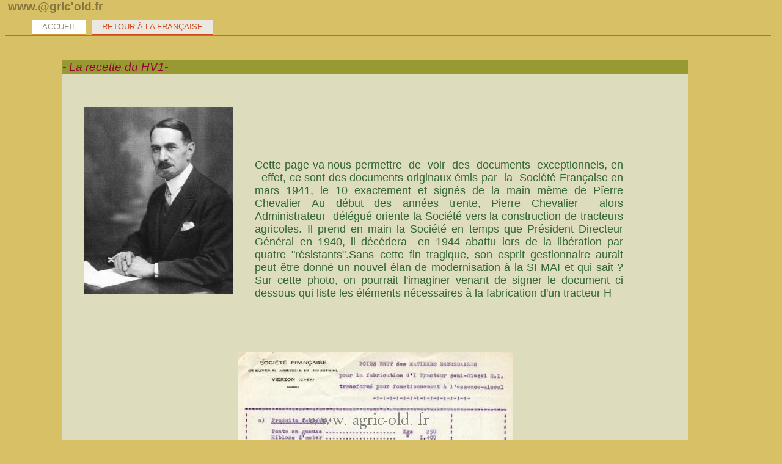

--- FILE ---
content_type: text/html; charset=UTF-8
request_url: https://agric-old.fr/Dagricold/Html-new/Sfv/sfv028.php
body_size: 1579
content:
<!DOCTYPE html>
<html lang="fr">
<head>
<meta charset="UTF-8">

<meta name="Description" content="Vierzon, la société Française">
<meta name="Keywords" content="tracteur,tractor,monocylindre,boule chaude,semi-diesel,302,H1,HV1,FV1,201,SFV,SFMAI,Vierzon,Société Française de Vierzon,Céléstin Gérard,Ferdinand Del, Lucien Arbel,Pierre Chevalier">

<title>La recette du HV1</title>
<link rel="stylesheet" href="sfv.css" type="text/css">

<style>
figure{
text-align:center

}
.div-categoryContainer{
 display : flex;
 padding:35px;
}
.picture-left {
  flex: 2
 
}
.paragraph-right {
  flex : 6;
  margin-top : 50px;
}

</style>

</head>

<body>

<!-- base sfvb -->


<link rel="stylesheet" href="sfv.css" type="text/css">

<div id="masthead" style="position:absolute; top:0px; z-index:1; width: 98%; height: 58px;">
  <!-- entete sfvb -->

<link rel="stylesheet" href="../../../CSS/main.css" type="text/css">

<h1 id="siteName">www.@gric'old.fr </h1> 

<ul id="main-menu">
<li><a href="http://www.agric-old.fr/index.php">Accueil</a></li>
<li id="selected"><a href="../Sfv/sfv002.php" title="Retour à Vierzon">Retour à la Fran&ccedil;aise </a></li>
</ul>

</div>

<div id="conteneurb">		
		<div id="contenu">
			<br>

<div id="corps">
<div id="entete"> - La recette du HV1- </div>
<br>

<div class="div-categoryContainer">
  <img src="Sfv-images/sfv057.jpg" width="245" height="307" alt="" class="picture-left">
     <div class="paragraph-right">

<p>Cette page va nous  permettre&nbsp; de&nbsp; voir&nbsp; des&nbsp; documents&nbsp; exceptionnels, en &nbsp; effet, 
ce sont des documents originaux &eacute;mis par&nbsp; la&nbsp; Soci&eacute;t&eacute; Fran&ccedil;aise en mars 1941, le 10 exactement et sign&eacute;s de la main m&ecirc;me de P&iuml;erre Chevalier 
Au d&eacute;but des ann&eacute;es trente, Pierre Chevalier&nbsp;  alors Administrateur&nbsp; d&eacute;l&eacute;gu&eacute; oriente la Soci&eacute;t&eacute; vers la construction de tracteurs agricoles.
Il prend en main la Soci&eacute;t&eacute; en temps que Pr&eacute;sident Directeur G&eacute;n&eacute;ral en 1940, il d&eacute;c&eacute;dera&nbsp; en 1944 abattu lors de la lib&eacute;ration par quatre "r&eacute;sistants".Sans cette fin tragique, son esprit gestionnaire aurait peut &ecirc;tre donn&eacute; un nouvel &eacute;lan de modernisation &agrave; la SFMAI et qui sait ?
Sur cette photo, on pourrait l'imaginer venant de signer le document ci dessous qui liste les &eacute;l&eacute;ments n&eacute;cessaires &agrave; la fabrication d'un tracteur H</p>
    </div>
</div>

<figure>
    <img src="Sfv-images/sfv061.jpg" width="450" height="572" alt="">
    <figcaption></figcaption>
</figure>
<br />
<figure>
    <img src="Sfv-images/sfv062.jpg" width="450" height="572" alt="">
    <figcaption></figcaption>
</figure>
<br />  
<figure>
    <img src="Sfv-images/sfv063.jpg" width="733" height="551" alt="">
    <figcaption></figcaption>
</figure>
<br />
    
     

   
      
<!--pied de document-->


<div id="siteInfo">&emsp;&emsp;Affichage conseill&eacute;: 1680x1050 &copy;2007-2025
  Agric'old |  <a href="#" >retour haut de page</a> |reproduction interdite sauf accord &eacute;crit |
</div> 
<br>


      		</div>
</div>


 
<p>
    <a href="https://jigsaw.w3.org/css-validator/check/referer">
        <img style="border:0;width:88px;height:31px"
            src="https://jigsaw.w3.org/css-validator/images/vcss"
            alt="CSS Valide !" />
    </a>
</p>
            
</div>
</body>
</html>


--- FILE ---
content_type: text/css
request_url: https://agric-old.fr/Dagricold/Html-new/Sfv/sfv.css
body_size: 533
content:
div#conteneur
{
	left: 3%;
	position: absolute;
	top: 80px;
	z-index: 1;
	height: auto;
	width: 75%;
}
.Menudroit {
	
	background-color: #DDDCBD;
}

body {
  background-color:#D7C066;
}

div#conteneurb
{
	left: 8%;
	position: absolute;
	top: 80px;
	z-index: 1;
	right: 27%;
	height: auto;
	width: 80%;
}


td, th {
	background-color: #DDDCBD;
}


h3 {
	font-family: Arial, Helvetica, sans-serif;
	color: #0033CC;
	font-size: 16px;
	margin-left: 25px;
}

 h4, h5, h6 {
	color: #996633;
}

a {
  color: #336600;
}
p  {
	color: #336633;
	font-family:  Arial;
	text-align: justify;
	font-size: 18px;
	width: 85%;
	margin: 35px;
	}
contenu {
	text-indent: 15px;
	vertical-align: middle;
}


div#entete {
	font-family: Verdana, Arial, Helvetica, sans-serif;
	font-size: 120%;
	color: #990033;
	border-bottom: 1px solid #cccccc;
	border-top: 1px solid #cccccc;
	width: 100%;
	background-color: #999933;
	font-style: italic;
	
}
div#corps {
	background-color: #dddcbd;
	    display: block;
    margin-left: auto;
    margin-right: auto 

}
.gif {
	border: none;
	height: auto;
	width: auto;
}
.normal {
	color: #336633;
	font-family: Verdana, Arial, Helvetica, sans-serif;
	text-align: justify;
	font-size: 12px;
	margin-left: 5px;
}
ul {
	color: #336633;
	font-family: arial;
	font-size: 14px;
	
}
.d�calage {
	width: auto;
}
.flash {
	border: ridge;
	margin-left: 5%;
}.lettre {
	height: auto;
	width: auto;
}
.entete {
	font-family: Verdana, Arial, Helvetica, sans-serif;
	font-size: 120%;
	color: #CC0000;
	border-bottom: 1px solid #cccccc;
	border-top: 1px solid #cccccc;
	width: 100%;
	background-color: #CCCC33;
	font-style: italic;
	
}
IMG.displayed {
    display: block;
    margin-left: auto;
    margin-right: auto 
	}

.headertekst{
  text-align: center;
}


--- FILE ---
content_type: text/css
request_url: https://agric-old.fr/CSS/main.css
body_size: 922
content:
/***********************************************/
/* MAin.css                             */
/***********************************************/

/* CONFIRME MENU HORIZONTAL*/
h1{
 font-family: Verdana,Arial,sans-serif;
 font-size: 120%;
 color: #718DFF;
 }

#bloc-menuhorizontal{
border-top: 1px solid #ffffff;
border-bottom: 1px solid #ffffff;
height: 38px;
}


#main-menu { 
margin:0; 
bottom:0; 
right:0; 
font-family: Verdana,sans-serif; 
white-space:nowrap; 
font-size: 80%; 
}

#main-menu li {
display:block;
float:left;
list-style-type:none;
margin:5px;
padding:0;
text-transform: uppercase; 
}

#main-menu a {
	display:block;
	float:left;
	padding:4px 16px 4px 16px;
	background-color:#FFFFFF;
	border-bottom: 3px solid;
	color: #908B72;
	font-weight: normal;
	text-decoration: none;
	border-bottom-color: #CC9933;
}

/*Les liens au survol et rubrique en cours*/
#main-menu a:hover, #main-menu #selected a {
color:#D1481B;
background: #EAE8E1;
border-bottom: 3px solid #D1481B;
font-weight: normal;
text-decoration: none;
}


/*Les liens normaux*/


/*Les liens au survol et rubrique en cours*/


/*CONFIRME SOULIGNEMENT ENTETE */


#masthead{
	border-bottom: 1px solid #cc6633;
	width: 100%;
}
#siteName{
	margin: 0px;
	padding: 0px 0px 5px 5px;
	color:#85753D;
}


/* CONFIRME MENU DE DROITE */


#navBar{
	list-style-type: none;
	margin: 0;
		}

/*CONFIRME PIED DE PAGE */

#siteInfo{
	border: 1px solid #cccccc;
	font-size: 75%;
	color: #006699;
	padding: 10px 10px 10px 10px;
	margin-top: 0px;
	width: 800px;
	
}
.gif {
	margin-left: 10px;
	border: none;
}
.Menudroit {
	font-family: Verdana, Arial, Helvetica, sans-serif;
	font-size: 12px;
	
	border-right-style: ridge;
	border-bottom-style: ridge;
	
}
.Menudroit a:link{
	border-top: 1px solid #cccccc;
	text-decoration: none;
	font-size: 12px;
	display: block;
	color: #0000FF;
}
.Menudroit a:visited{
	border-top: 1px solid #cccccc;
	text-decoration: none;
	color: #009933;
	font-size: 12px;
	display: block;
}
.Menudroit a:hover{
	border-top: 1px solid #cccccc;
	background-color: #CCFF33;
	font-size: 12px;
}
.body{
	font-family: Arial,sans-serif;
	color: #333333;
	line-height: 1.166;
	margin: 0px;
	padding: 0px;
	background-color: #FFFFFF;
}
a.bulle {
      position:relative;
      
     text-decoration:none; 
     font-family:arial; 
     text-align:center; 
     font-size:16px;
	 color: white;
  font-weight: bold;
    }
    
a.bulle:hover {
       background: none; 
      z-index: 50; 
   }
    
a.bulle span { 
     display: none;
    }
    
a.bulle:hover span {
      display: block; 
      position: absolute;
      top: 25px; 
      left: 50px;
      width:400px;
      padding: 5px;
       
    }
